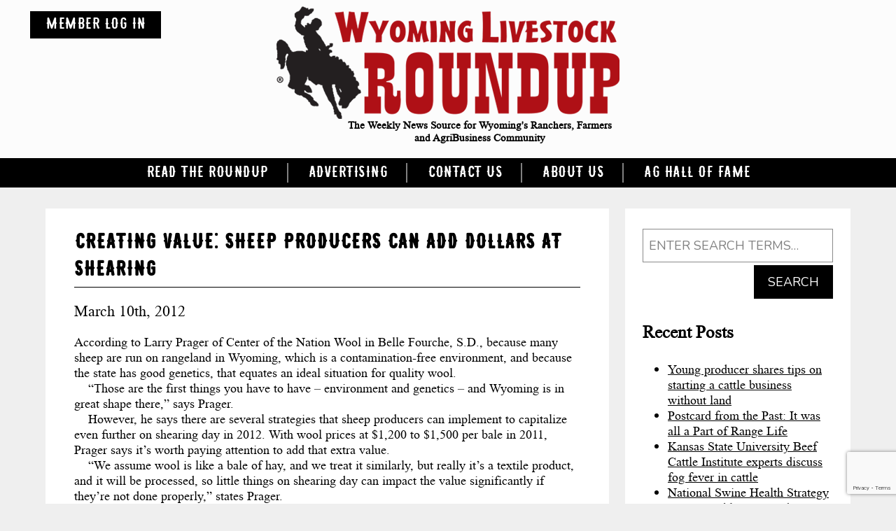

--- FILE ---
content_type: text/html; charset=utf-8
request_url: https://www.google.com/recaptcha/api2/anchor?ar=1&k=6LeVQKIUAAAAAGn2GCFwxxmPo_hfTii6hFVyToKy&co=aHR0cHM6Ly93d3cud3lsci5uZXQ6NDQz&hl=en&v=PoyoqOPhxBO7pBk68S4YbpHZ&size=invisible&anchor-ms=20000&execute-ms=30000&cb=qf5sn1jej7kh
body_size: 48513
content:
<!DOCTYPE HTML><html dir="ltr" lang="en"><head><meta http-equiv="Content-Type" content="text/html; charset=UTF-8">
<meta http-equiv="X-UA-Compatible" content="IE=edge">
<title>reCAPTCHA</title>
<style type="text/css">
/* cyrillic-ext */
@font-face {
  font-family: 'Roboto';
  font-style: normal;
  font-weight: 400;
  font-stretch: 100%;
  src: url(//fonts.gstatic.com/s/roboto/v48/KFO7CnqEu92Fr1ME7kSn66aGLdTylUAMa3GUBHMdazTgWw.woff2) format('woff2');
  unicode-range: U+0460-052F, U+1C80-1C8A, U+20B4, U+2DE0-2DFF, U+A640-A69F, U+FE2E-FE2F;
}
/* cyrillic */
@font-face {
  font-family: 'Roboto';
  font-style: normal;
  font-weight: 400;
  font-stretch: 100%;
  src: url(//fonts.gstatic.com/s/roboto/v48/KFO7CnqEu92Fr1ME7kSn66aGLdTylUAMa3iUBHMdazTgWw.woff2) format('woff2');
  unicode-range: U+0301, U+0400-045F, U+0490-0491, U+04B0-04B1, U+2116;
}
/* greek-ext */
@font-face {
  font-family: 'Roboto';
  font-style: normal;
  font-weight: 400;
  font-stretch: 100%;
  src: url(//fonts.gstatic.com/s/roboto/v48/KFO7CnqEu92Fr1ME7kSn66aGLdTylUAMa3CUBHMdazTgWw.woff2) format('woff2');
  unicode-range: U+1F00-1FFF;
}
/* greek */
@font-face {
  font-family: 'Roboto';
  font-style: normal;
  font-weight: 400;
  font-stretch: 100%;
  src: url(//fonts.gstatic.com/s/roboto/v48/KFO7CnqEu92Fr1ME7kSn66aGLdTylUAMa3-UBHMdazTgWw.woff2) format('woff2');
  unicode-range: U+0370-0377, U+037A-037F, U+0384-038A, U+038C, U+038E-03A1, U+03A3-03FF;
}
/* math */
@font-face {
  font-family: 'Roboto';
  font-style: normal;
  font-weight: 400;
  font-stretch: 100%;
  src: url(//fonts.gstatic.com/s/roboto/v48/KFO7CnqEu92Fr1ME7kSn66aGLdTylUAMawCUBHMdazTgWw.woff2) format('woff2');
  unicode-range: U+0302-0303, U+0305, U+0307-0308, U+0310, U+0312, U+0315, U+031A, U+0326-0327, U+032C, U+032F-0330, U+0332-0333, U+0338, U+033A, U+0346, U+034D, U+0391-03A1, U+03A3-03A9, U+03B1-03C9, U+03D1, U+03D5-03D6, U+03F0-03F1, U+03F4-03F5, U+2016-2017, U+2034-2038, U+203C, U+2040, U+2043, U+2047, U+2050, U+2057, U+205F, U+2070-2071, U+2074-208E, U+2090-209C, U+20D0-20DC, U+20E1, U+20E5-20EF, U+2100-2112, U+2114-2115, U+2117-2121, U+2123-214F, U+2190, U+2192, U+2194-21AE, U+21B0-21E5, U+21F1-21F2, U+21F4-2211, U+2213-2214, U+2216-22FF, U+2308-230B, U+2310, U+2319, U+231C-2321, U+2336-237A, U+237C, U+2395, U+239B-23B7, U+23D0, U+23DC-23E1, U+2474-2475, U+25AF, U+25B3, U+25B7, U+25BD, U+25C1, U+25CA, U+25CC, U+25FB, U+266D-266F, U+27C0-27FF, U+2900-2AFF, U+2B0E-2B11, U+2B30-2B4C, U+2BFE, U+3030, U+FF5B, U+FF5D, U+1D400-1D7FF, U+1EE00-1EEFF;
}
/* symbols */
@font-face {
  font-family: 'Roboto';
  font-style: normal;
  font-weight: 400;
  font-stretch: 100%;
  src: url(//fonts.gstatic.com/s/roboto/v48/KFO7CnqEu92Fr1ME7kSn66aGLdTylUAMaxKUBHMdazTgWw.woff2) format('woff2');
  unicode-range: U+0001-000C, U+000E-001F, U+007F-009F, U+20DD-20E0, U+20E2-20E4, U+2150-218F, U+2190, U+2192, U+2194-2199, U+21AF, U+21E6-21F0, U+21F3, U+2218-2219, U+2299, U+22C4-22C6, U+2300-243F, U+2440-244A, U+2460-24FF, U+25A0-27BF, U+2800-28FF, U+2921-2922, U+2981, U+29BF, U+29EB, U+2B00-2BFF, U+4DC0-4DFF, U+FFF9-FFFB, U+10140-1018E, U+10190-1019C, U+101A0, U+101D0-101FD, U+102E0-102FB, U+10E60-10E7E, U+1D2C0-1D2D3, U+1D2E0-1D37F, U+1F000-1F0FF, U+1F100-1F1AD, U+1F1E6-1F1FF, U+1F30D-1F30F, U+1F315, U+1F31C, U+1F31E, U+1F320-1F32C, U+1F336, U+1F378, U+1F37D, U+1F382, U+1F393-1F39F, U+1F3A7-1F3A8, U+1F3AC-1F3AF, U+1F3C2, U+1F3C4-1F3C6, U+1F3CA-1F3CE, U+1F3D4-1F3E0, U+1F3ED, U+1F3F1-1F3F3, U+1F3F5-1F3F7, U+1F408, U+1F415, U+1F41F, U+1F426, U+1F43F, U+1F441-1F442, U+1F444, U+1F446-1F449, U+1F44C-1F44E, U+1F453, U+1F46A, U+1F47D, U+1F4A3, U+1F4B0, U+1F4B3, U+1F4B9, U+1F4BB, U+1F4BF, U+1F4C8-1F4CB, U+1F4D6, U+1F4DA, U+1F4DF, U+1F4E3-1F4E6, U+1F4EA-1F4ED, U+1F4F7, U+1F4F9-1F4FB, U+1F4FD-1F4FE, U+1F503, U+1F507-1F50B, U+1F50D, U+1F512-1F513, U+1F53E-1F54A, U+1F54F-1F5FA, U+1F610, U+1F650-1F67F, U+1F687, U+1F68D, U+1F691, U+1F694, U+1F698, U+1F6AD, U+1F6B2, U+1F6B9-1F6BA, U+1F6BC, U+1F6C6-1F6CF, U+1F6D3-1F6D7, U+1F6E0-1F6EA, U+1F6F0-1F6F3, U+1F6F7-1F6FC, U+1F700-1F7FF, U+1F800-1F80B, U+1F810-1F847, U+1F850-1F859, U+1F860-1F887, U+1F890-1F8AD, U+1F8B0-1F8BB, U+1F8C0-1F8C1, U+1F900-1F90B, U+1F93B, U+1F946, U+1F984, U+1F996, U+1F9E9, U+1FA00-1FA6F, U+1FA70-1FA7C, U+1FA80-1FA89, U+1FA8F-1FAC6, U+1FACE-1FADC, U+1FADF-1FAE9, U+1FAF0-1FAF8, U+1FB00-1FBFF;
}
/* vietnamese */
@font-face {
  font-family: 'Roboto';
  font-style: normal;
  font-weight: 400;
  font-stretch: 100%;
  src: url(//fonts.gstatic.com/s/roboto/v48/KFO7CnqEu92Fr1ME7kSn66aGLdTylUAMa3OUBHMdazTgWw.woff2) format('woff2');
  unicode-range: U+0102-0103, U+0110-0111, U+0128-0129, U+0168-0169, U+01A0-01A1, U+01AF-01B0, U+0300-0301, U+0303-0304, U+0308-0309, U+0323, U+0329, U+1EA0-1EF9, U+20AB;
}
/* latin-ext */
@font-face {
  font-family: 'Roboto';
  font-style: normal;
  font-weight: 400;
  font-stretch: 100%;
  src: url(//fonts.gstatic.com/s/roboto/v48/KFO7CnqEu92Fr1ME7kSn66aGLdTylUAMa3KUBHMdazTgWw.woff2) format('woff2');
  unicode-range: U+0100-02BA, U+02BD-02C5, U+02C7-02CC, U+02CE-02D7, U+02DD-02FF, U+0304, U+0308, U+0329, U+1D00-1DBF, U+1E00-1E9F, U+1EF2-1EFF, U+2020, U+20A0-20AB, U+20AD-20C0, U+2113, U+2C60-2C7F, U+A720-A7FF;
}
/* latin */
@font-face {
  font-family: 'Roboto';
  font-style: normal;
  font-weight: 400;
  font-stretch: 100%;
  src: url(//fonts.gstatic.com/s/roboto/v48/KFO7CnqEu92Fr1ME7kSn66aGLdTylUAMa3yUBHMdazQ.woff2) format('woff2');
  unicode-range: U+0000-00FF, U+0131, U+0152-0153, U+02BB-02BC, U+02C6, U+02DA, U+02DC, U+0304, U+0308, U+0329, U+2000-206F, U+20AC, U+2122, U+2191, U+2193, U+2212, U+2215, U+FEFF, U+FFFD;
}
/* cyrillic-ext */
@font-face {
  font-family: 'Roboto';
  font-style: normal;
  font-weight: 500;
  font-stretch: 100%;
  src: url(//fonts.gstatic.com/s/roboto/v48/KFO7CnqEu92Fr1ME7kSn66aGLdTylUAMa3GUBHMdazTgWw.woff2) format('woff2');
  unicode-range: U+0460-052F, U+1C80-1C8A, U+20B4, U+2DE0-2DFF, U+A640-A69F, U+FE2E-FE2F;
}
/* cyrillic */
@font-face {
  font-family: 'Roboto';
  font-style: normal;
  font-weight: 500;
  font-stretch: 100%;
  src: url(//fonts.gstatic.com/s/roboto/v48/KFO7CnqEu92Fr1ME7kSn66aGLdTylUAMa3iUBHMdazTgWw.woff2) format('woff2');
  unicode-range: U+0301, U+0400-045F, U+0490-0491, U+04B0-04B1, U+2116;
}
/* greek-ext */
@font-face {
  font-family: 'Roboto';
  font-style: normal;
  font-weight: 500;
  font-stretch: 100%;
  src: url(//fonts.gstatic.com/s/roboto/v48/KFO7CnqEu92Fr1ME7kSn66aGLdTylUAMa3CUBHMdazTgWw.woff2) format('woff2');
  unicode-range: U+1F00-1FFF;
}
/* greek */
@font-face {
  font-family: 'Roboto';
  font-style: normal;
  font-weight: 500;
  font-stretch: 100%;
  src: url(//fonts.gstatic.com/s/roboto/v48/KFO7CnqEu92Fr1ME7kSn66aGLdTylUAMa3-UBHMdazTgWw.woff2) format('woff2');
  unicode-range: U+0370-0377, U+037A-037F, U+0384-038A, U+038C, U+038E-03A1, U+03A3-03FF;
}
/* math */
@font-face {
  font-family: 'Roboto';
  font-style: normal;
  font-weight: 500;
  font-stretch: 100%;
  src: url(//fonts.gstatic.com/s/roboto/v48/KFO7CnqEu92Fr1ME7kSn66aGLdTylUAMawCUBHMdazTgWw.woff2) format('woff2');
  unicode-range: U+0302-0303, U+0305, U+0307-0308, U+0310, U+0312, U+0315, U+031A, U+0326-0327, U+032C, U+032F-0330, U+0332-0333, U+0338, U+033A, U+0346, U+034D, U+0391-03A1, U+03A3-03A9, U+03B1-03C9, U+03D1, U+03D5-03D6, U+03F0-03F1, U+03F4-03F5, U+2016-2017, U+2034-2038, U+203C, U+2040, U+2043, U+2047, U+2050, U+2057, U+205F, U+2070-2071, U+2074-208E, U+2090-209C, U+20D0-20DC, U+20E1, U+20E5-20EF, U+2100-2112, U+2114-2115, U+2117-2121, U+2123-214F, U+2190, U+2192, U+2194-21AE, U+21B0-21E5, U+21F1-21F2, U+21F4-2211, U+2213-2214, U+2216-22FF, U+2308-230B, U+2310, U+2319, U+231C-2321, U+2336-237A, U+237C, U+2395, U+239B-23B7, U+23D0, U+23DC-23E1, U+2474-2475, U+25AF, U+25B3, U+25B7, U+25BD, U+25C1, U+25CA, U+25CC, U+25FB, U+266D-266F, U+27C0-27FF, U+2900-2AFF, U+2B0E-2B11, U+2B30-2B4C, U+2BFE, U+3030, U+FF5B, U+FF5D, U+1D400-1D7FF, U+1EE00-1EEFF;
}
/* symbols */
@font-face {
  font-family: 'Roboto';
  font-style: normal;
  font-weight: 500;
  font-stretch: 100%;
  src: url(//fonts.gstatic.com/s/roboto/v48/KFO7CnqEu92Fr1ME7kSn66aGLdTylUAMaxKUBHMdazTgWw.woff2) format('woff2');
  unicode-range: U+0001-000C, U+000E-001F, U+007F-009F, U+20DD-20E0, U+20E2-20E4, U+2150-218F, U+2190, U+2192, U+2194-2199, U+21AF, U+21E6-21F0, U+21F3, U+2218-2219, U+2299, U+22C4-22C6, U+2300-243F, U+2440-244A, U+2460-24FF, U+25A0-27BF, U+2800-28FF, U+2921-2922, U+2981, U+29BF, U+29EB, U+2B00-2BFF, U+4DC0-4DFF, U+FFF9-FFFB, U+10140-1018E, U+10190-1019C, U+101A0, U+101D0-101FD, U+102E0-102FB, U+10E60-10E7E, U+1D2C0-1D2D3, U+1D2E0-1D37F, U+1F000-1F0FF, U+1F100-1F1AD, U+1F1E6-1F1FF, U+1F30D-1F30F, U+1F315, U+1F31C, U+1F31E, U+1F320-1F32C, U+1F336, U+1F378, U+1F37D, U+1F382, U+1F393-1F39F, U+1F3A7-1F3A8, U+1F3AC-1F3AF, U+1F3C2, U+1F3C4-1F3C6, U+1F3CA-1F3CE, U+1F3D4-1F3E0, U+1F3ED, U+1F3F1-1F3F3, U+1F3F5-1F3F7, U+1F408, U+1F415, U+1F41F, U+1F426, U+1F43F, U+1F441-1F442, U+1F444, U+1F446-1F449, U+1F44C-1F44E, U+1F453, U+1F46A, U+1F47D, U+1F4A3, U+1F4B0, U+1F4B3, U+1F4B9, U+1F4BB, U+1F4BF, U+1F4C8-1F4CB, U+1F4D6, U+1F4DA, U+1F4DF, U+1F4E3-1F4E6, U+1F4EA-1F4ED, U+1F4F7, U+1F4F9-1F4FB, U+1F4FD-1F4FE, U+1F503, U+1F507-1F50B, U+1F50D, U+1F512-1F513, U+1F53E-1F54A, U+1F54F-1F5FA, U+1F610, U+1F650-1F67F, U+1F687, U+1F68D, U+1F691, U+1F694, U+1F698, U+1F6AD, U+1F6B2, U+1F6B9-1F6BA, U+1F6BC, U+1F6C6-1F6CF, U+1F6D3-1F6D7, U+1F6E0-1F6EA, U+1F6F0-1F6F3, U+1F6F7-1F6FC, U+1F700-1F7FF, U+1F800-1F80B, U+1F810-1F847, U+1F850-1F859, U+1F860-1F887, U+1F890-1F8AD, U+1F8B0-1F8BB, U+1F8C0-1F8C1, U+1F900-1F90B, U+1F93B, U+1F946, U+1F984, U+1F996, U+1F9E9, U+1FA00-1FA6F, U+1FA70-1FA7C, U+1FA80-1FA89, U+1FA8F-1FAC6, U+1FACE-1FADC, U+1FADF-1FAE9, U+1FAF0-1FAF8, U+1FB00-1FBFF;
}
/* vietnamese */
@font-face {
  font-family: 'Roboto';
  font-style: normal;
  font-weight: 500;
  font-stretch: 100%;
  src: url(//fonts.gstatic.com/s/roboto/v48/KFO7CnqEu92Fr1ME7kSn66aGLdTylUAMa3OUBHMdazTgWw.woff2) format('woff2');
  unicode-range: U+0102-0103, U+0110-0111, U+0128-0129, U+0168-0169, U+01A0-01A1, U+01AF-01B0, U+0300-0301, U+0303-0304, U+0308-0309, U+0323, U+0329, U+1EA0-1EF9, U+20AB;
}
/* latin-ext */
@font-face {
  font-family: 'Roboto';
  font-style: normal;
  font-weight: 500;
  font-stretch: 100%;
  src: url(//fonts.gstatic.com/s/roboto/v48/KFO7CnqEu92Fr1ME7kSn66aGLdTylUAMa3KUBHMdazTgWw.woff2) format('woff2');
  unicode-range: U+0100-02BA, U+02BD-02C5, U+02C7-02CC, U+02CE-02D7, U+02DD-02FF, U+0304, U+0308, U+0329, U+1D00-1DBF, U+1E00-1E9F, U+1EF2-1EFF, U+2020, U+20A0-20AB, U+20AD-20C0, U+2113, U+2C60-2C7F, U+A720-A7FF;
}
/* latin */
@font-face {
  font-family: 'Roboto';
  font-style: normal;
  font-weight: 500;
  font-stretch: 100%;
  src: url(//fonts.gstatic.com/s/roboto/v48/KFO7CnqEu92Fr1ME7kSn66aGLdTylUAMa3yUBHMdazQ.woff2) format('woff2');
  unicode-range: U+0000-00FF, U+0131, U+0152-0153, U+02BB-02BC, U+02C6, U+02DA, U+02DC, U+0304, U+0308, U+0329, U+2000-206F, U+20AC, U+2122, U+2191, U+2193, U+2212, U+2215, U+FEFF, U+FFFD;
}
/* cyrillic-ext */
@font-face {
  font-family: 'Roboto';
  font-style: normal;
  font-weight: 900;
  font-stretch: 100%;
  src: url(//fonts.gstatic.com/s/roboto/v48/KFO7CnqEu92Fr1ME7kSn66aGLdTylUAMa3GUBHMdazTgWw.woff2) format('woff2');
  unicode-range: U+0460-052F, U+1C80-1C8A, U+20B4, U+2DE0-2DFF, U+A640-A69F, U+FE2E-FE2F;
}
/* cyrillic */
@font-face {
  font-family: 'Roboto';
  font-style: normal;
  font-weight: 900;
  font-stretch: 100%;
  src: url(//fonts.gstatic.com/s/roboto/v48/KFO7CnqEu92Fr1ME7kSn66aGLdTylUAMa3iUBHMdazTgWw.woff2) format('woff2');
  unicode-range: U+0301, U+0400-045F, U+0490-0491, U+04B0-04B1, U+2116;
}
/* greek-ext */
@font-face {
  font-family: 'Roboto';
  font-style: normal;
  font-weight: 900;
  font-stretch: 100%;
  src: url(//fonts.gstatic.com/s/roboto/v48/KFO7CnqEu92Fr1ME7kSn66aGLdTylUAMa3CUBHMdazTgWw.woff2) format('woff2');
  unicode-range: U+1F00-1FFF;
}
/* greek */
@font-face {
  font-family: 'Roboto';
  font-style: normal;
  font-weight: 900;
  font-stretch: 100%;
  src: url(//fonts.gstatic.com/s/roboto/v48/KFO7CnqEu92Fr1ME7kSn66aGLdTylUAMa3-UBHMdazTgWw.woff2) format('woff2');
  unicode-range: U+0370-0377, U+037A-037F, U+0384-038A, U+038C, U+038E-03A1, U+03A3-03FF;
}
/* math */
@font-face {
  font-family: 'Roboto';
  font-style: normal;
  font-weight: 900;
  font-stretch: 100%;
  src: url(//fonts.gstatic.com/s/roboto/v48/KFO7CnqEu92Fr1ME7kSn66aGLdTylUAMawCUBHMdazTgWw.woff2) format('woff2');
  unicode-range: U+0302-0303, U+0305, U+0307-0308, U+0310, U+0312, U+0315, U+031A, U+0326-0327, U+032C, U+032F-0330, U+0332-0333, U+0338, U+033A, U+0346, U+034D, U+0391-03A1, U+03A3-03A9, U+03B1-03C9, U+03D1, U+03D5-03D6, U+03F0-03F1, U+03F4-03F5, U+2016-2017, U+2034-2038, U+203C, U+2040, U+2043, U+2047, U+2050, U+2057, U+205F, U+2070-2071, U+2074-208E, U+2090-209C, U+20D0-20DC, U+20E1, U+20E5-20EF, U+2100-2112, U+2114-2115, U+2117-2121, U+2123-214F, U+2190, U+2192, U+2194-21AE, U+21B0-21E5, U+21F1-21F2, U+21F4-2211, U+2213-2214, U+2216-22FF, U+2308-230B, U+2310, U+2319, U+231C-2321, U+2336-237A, U+237C, U+2395, U+239B-23B7, U+23D0, U+23DC-23E1, U+2474-2475, U+25AF, U+25B3, U+25B7, U+25BD, U+25C1, U+25CA, U+25CC, U+25FB, U+266D-266F, U+27C0-27FF, U+2900-2AFF, U+2B0E-2B11, U+2B30-2B4C, U+2BFE, U+3030, U+FF5B, U+FF5D, U+1D400-1D7FF, U+1EE00-1EEFF;
}
/* symbols */
@font-face {
  font-family: 'Roboto';
  font-style: normal;
  font-weight: 900;
  font-stretch: 100%;
  src: url(//fonts.gstatic.com/s/roboto/v48/KFO7CnqEu92Fr1ME7kSn66aGLdTylUAMaxKUBHMdazTgWw.woff2) format('woff2');
  unicode-range: U+0001-000C, U+000E-001F, U+007F-009F, U+20DD-20E0, U+20E2-20E4, U+2150-218F, U+2190, U+2192, U+2194-2199, U+21AF, U+21E6-21F0, U+21F3, U+2218-2219, U+2299, U+22C4-22C6, U+2300-243F, U+2440-244A, U+2460-24FF, U+25A0-27BF, U+2800-28FF, U+2921-2922, U+2981, U+29BF, U+29EB, U+2B00-2BFF, U+4DC0-4DFF, U+FFF9-FFFB, U+10140-1018E, U+10190-1019C, U+101A0, U+101D0-101FD, U+102E0-102FB, U+10E60-10E7E, U+1D2C0-1D2D3, U+1D2E0-1D37F, U+1F000-1F0FF, U+1F100-1F1AD, U+1F1E6-1F1FF, U+1F30D-1F30F, U+1F315, U+1F31C, U+1F31E, U+1F320-1F32C, U+1F336, U+1F378, U+1F37D, U+1F382, U+1F393-1F39F, U+1F3A7-1F3A8, U+1F3AC-1F3AF, U+1F3C2, U+1F3C4-1F3C6, U+1F3CA-1F3CE, U+1F3D4-1F3E0, U+1F3ED, U+1F3F1-1F3F3, U+1F3F5-1F3F7, U+1F408, U+1F415, U+1F41F, U+1F426, U+1F43F, U+1F441-1F442, U+1F444, U+1F446-1F449, U+1F44C-1F44E, U+1F453, U+1F46A, U+1F47D, U+1F4A3, U+1F4B0, U+1F4B3, U+1F4B9, U+1F4BB, U+1F4BF, U+1F4C8-1F4CB, U+1F4D6, U+1F4DA, U+1F4DF, U+1F4E3-1F4E6, U+1F4EA-1F4ED, U+1F4F7, U+1F4F9-1F4FB, U+1F4FD-1F4FE, U+1F503, U+1F507-1F50B, U+1F50D, U+1F512-1F513, U+1F53E-1F54A, U+1F54F-1F5FA, U+1F610, U+1F650-1F67F, U+1F687, U+1F68D, U+1F691, U+1F694, U+1F698, U+1F6AD, U+1F6B2, U+1F6B9-1F6BA, U+1F6BC, U+1F6C6-1F6CF, U+1F6D3-1F6D7, U+1F6E0-1F6EA, U+1F6F0-1F6F3, U+1F6F7-1F6FC, U+1F700-1F7FF, U+1F800-1F80B, U+1F810-1F847, U+1F850-1F859, U+1F860-1F887, U+1F890-1F8AD, U+1F8B0-1F8BB, U+1F8C0-1F8C1, U+1F900-1F90B, U+1F93B, U+1F946, U+1F984, U+1F996, U+1F9E9, U+1FA00-1FA6F, U+1FA70-1FA7C, U+1FA80-1FA89, U+1FA8F-1FAC6, U+1FACE-1FADC, U+1FADF-1FAE9, U+1FAF0-1FAF8, U+1FB00-1FBFF;
}
/* vietnamese */
@font-face {
  font-family: 'Roboto';
  font-style: normal;
  font-weight: 900;
  font-stretch: 100%;
  src: url(//fonts.gstatic.com/s/roboto/v48/KFO7CnqEu92Fr1ME7kSn66aGLdTylUAMa3OUBHMdazTgWw.woff2) format('woff2');
  unicode-range: U+0102-0103, U+0110-0111, U+0128-0129, U+0168-0169, U+01A0-01A1, U+01AF-01B0, U+0300-0301, U+0303-0304, U+0308-0309, U+0323, U+0329, U+1EA0-1EF9, U+20AB;
}
/* latin-ext */
@font-face {
  font-family: 'Roboto';
  font-style: normal;
  font-weight: 900;
  font-stretch: 100%;
  src: url(//fonts.gstatic.com/s/roboto/v48/KFO7CnqEu92Fr1ME7kSn66aGLdTylUAMa3KUBHMdazTgWw.woff2) format('woff2');
  unicode-range: U+0100-02BA, U+02BD-02C5, U+02C7-02CC, U+02CE-02D7, U+02DD-02FF, U+0304, U+0308, U+0329, U+1D00-1DBF, U+1E00-1E9F, U+1EF2-1EFF, U+2020, U+20A0-20AB, U+20AD-20C0, U+2113, U+2C60-2C7F, U+A720-A7FF;
}
/* latin */
@font-face {
  font-family: 'Roboto';
  font-style: normal;
  font-weight: 900;
  font-stretch: 100%;
  src: url(//fonts.gstatic.com/s/roboto/v48/KFO7CnqEu92Fr1ME7kSn66aGLdTylUAMa3yUBHMdazQ.woff2) format('woff2');
  unicode-range: U+0000-00FF, U+0131, U+0152-0153, U+02BB-02BC, U+02C6, U+02DA, U+02DC, U+0304, U+0308, U+0329, U+2000-206F, U+20AC, U+2122, U+2191, U+2193, U+2212, U+2215, U+FEFF, U+FFFD;
}

</style>
<link rel="stylesheet" type="text/css" href="https://www.gstatic.com/recaptcha/releases/PoyoqOPhxBO7pBk68S4YbpHZ/styles__ltr.css">
<script nonce="E5XAAkjVPs8-yO2CPJ6yiw" type="text/javascript">window['__recaptcha_api'] = 'https://www.google.com/recaptcha/api2/';</script>
<script type="text/javascript" src="https://www.gstatic.com/recaptcha/releases/PoyoqOPhxBO7pBk68S4YbpHZ/recaptcha__en.js" nonce="E5XAAkjVPs8-yO2CPJ6yiw">
      
    </script></head>
<body><div id="rc-anchor-alert" class="rc-anchor-alert"></div>
<input type="hidden" id="recaptcha-token" value="[base64]">
<script type="text/javascript" nonce="E5XAAkjVPs8-yO2CPJ6yiw">
      recaptcha.anchor.Main.init("[\x22ainput\x22,[\x22bgdata\x22,\x22\x22,\[base64]/[base64]/[base64]/[base64]/[base64]/UltsKytdPUU6KEU8MjA0OD9SW2wrK109RT4+NnwxOTI6KChFJjY0NTEyKT09NTUyOTYmJk0rMTxjLmxlbmd0aCYmKGMuY2hhckNvZGVBdChNKzEpJjY0NTEyKT09NTYzMjA/[base64]/[base64]/[base64]/[base64]/[base64]/[base64]/[base64]\x22,\[base64]\x22,\x22Y8OYw6vCpBtCw68bOcKWVwlzWcObw50ewq/DkW9RQsKVDixGw5vDvsKEwq/Dq8KkwqfCs8Kww70LKMKiwoNIwqzCtsKHI0ERw5DDp8KnwrvCq8KFf8KXw6U1KE5ow7g/wrpeKEZgw6wZEcKTwqsrCgPDqyR8VXbCi8K9w5bDjsOnw4JfP3HChhXCuDLDoMODISfCjh7Ct8KAw69awqfDr8KwRsKXwqY/AwZJwrPDj8KJQiJ5L8ORb8OtK0HCh8OEwpFuOMOiFg82w6rCrsOOX8ODw5LConnCv0sMVDArWWrDisKPwoHCsl8Qb8OhAcOew5TDlsOPI8OPw7Y9LsOwwqclwo1vwqfCvMKpMMKVwonDj8KUBsObw5/DoMOmw4fDunfDnzdqw4lKNcKPwqfCjsKRbMKyw63Du8OyByYgw6/Dg8OTF8KndMKwwqwDccOnBMKew5xQbcKWaiBBwpbCtcOvFD9UHcKzwoTDtTxOWQPChMOLF8OvUm8CaELDkcKnCAdebmELFMKzVk3DnMOsYcKlLMOTwo/[base64]/DqMK9wpXCkcOlMALCvMKDw67DtGYFwoDCm2HDn8OQUcKHwrLChsKqZz/DlmnCucKyLMKMwrzCqFdow6LCs8O1w7NrD8K5D1/CusKZVUN7w4vCrgZId8OwwoFWQsK0w6ZYwrQ9w5YSwoAdasKvw6rCgsKPwrrDucKfME3Dk0zDjUHClD9RwqDChxM6acKGw6F6bcKoHT8pCgRSBMOZwpjDmsK2w5/CpcKwWsO5L30xFsKGeHswwpXDnsOcw6XCqsOnw7wlw6BfJsO8wq3DjgnDsWcQw7Fcw4dRwqvCiUUeAXdrwp5Vw6XCgcKEZUUMaMO2w7sQBGBhwr9hw5U/GUk2wr3Cnk/[base64]/DqsOGwq46wrrDqsOLwqrCvMKyw4jCgcOCwoPCnsKlKsO/VsKzwrzCr1phw6vCiSZpVsO7MC8ACcOSw4tawr5bw4nDmMKQLkciw7UVXsOhwoRqwqvChEHCu1DCkyQgwpnCjntmw4RKJBjCo3jDjcOECcOzdwZ+UsK5XcOdCxzDthvCr8KieRTDrsKbwqDCvC0iUMOMQMOBw4srX8O6w7/CmiNgwp7Ci8OuIzPDuTnCkcK2w6DDjS7DhlESCcKzC3HCkkfCt8Oiw60yVcKwRSMUbMKJw4nCvQ/Dl8KSOsOqwrfCosKGwq8HUh3ChW7DnSY0w45VwqrDvsK8wqfCjcK4w5LDkDBGdMKCT3wCVmjDjFYBwpnDm3vCoHzCtcK6wo10w54FGsKSUcOsecKPw6lMQwjCisKCw7F3H8OWVTzClsK3w6DDkMKsTRzCkmcCKsKLw5vCgXvCg1rCmX/CjsKdKMOGw7tDIcKaVA8HdMOrw57DrcOXwoB7RUzDncOsw7HCtlbDjhnDrGA0IcKgZsOYwpPCvsO+wp/DsDbDk8KWWcKCIEHDpsOewqUHT27DvBnDqMKfTiRvwpBPw6oPw5VRw6/CtcOXccOow7DDmcOwVRUuwoAkw6ZGasOaHy1Uwp5Qw6HCuMONfwBXIcOQwqjCtsOhwqvDhD4JAsOIKcOdRQ0VCmvDlk4Uwq7DssOTw6XDn8K+w6rDosOpwpkfwrHCsQ0gwqx/NQQZGsKpw4PDg3/CnQLCj3Jqw67Cs8KMKkbCnXlteW3Dq3/[base64]/w6XCiMKEw4jCncKqw7vClsOVw5XDvj9EfFN4X8KOwp4wZV7CvhLDiwTCpsK3CMKIw60GfcKHMcKveMK4VUpKBsOHCnxWPzbCig3DghBTLcO/[base64]/KMKQPcK7YMOrAijDm2HCu8OVJU1Pw5QqwpVOwoLCuU1iPhQqJ8OXwrJbaCzDnsK7ZMOlMcKpw7x5w6zDihXCjGTCiwXDnMOWO8K4OCl8HDMZS8KlDMKjPcOTFDcHw7XCgyzCusO8XcOWwp/Ct8Ozw6lHWsKjw57Cpj7Dt8OSwpPCjyUowrdaw6nDvcK5w6jCi0vDrTMewrbCm8K4w5QpwrHDkRlKwqXCn1lvA8OFFMOEw6Jow7lIw5HDrMOpGwt2wq9Ow6/CgU/Dh0nDhU/DmSYMw4R7SMKUXzzDsgonJnckWMKawq/CrhFqw5jDs8Okw5zDjEFyE2Acw5/DgkfCglsAIiZ3X8OdwqAyc8Kuw4rDvgMuEMOvwq/[base64]/[base64]/CrxDCuU7DpSrDqXfDpwTCgsO9wqITw4xew7jCgEFqwqUdwpXDqHrCg8Kzw4/DmMOJTsO3wqInJj9wwqjCt8O6w58rw7zCi8KQAwTCuA7DsWrCrcOhLcOtw4xpw5Bwwq52w6spw645w5vCpMKMXcO4wpnDgsKBRcKWasK5dcKyVcO/worCo0QNw6wewpo5w5HDpmLCvEXDhAjCm3DDvizDmS1ZRB8Hw4XCn0zDhcKLM20HEDXCssKtaBrCthnDoC/CmMORw6jDl8KMak/[base64]/CiH8ufSzCrsOYdMKXw4jDkgDCr1EVP8KLw6xiwrR6bzMBw77DrcK8S8OiWsKVwoJXwqnCukTDtsKsey/DtV3Dt8O4w5llYDHDp3UfwpQtw45sP2DCtcK1w6lxNivCh8KtSHXDrGwrw6PCmHjClhPDlxEDw73DoDfDskZlSnU3woHCnj3DhcKKdxQ1c8ObJXDCn8ONw5PDih3ChcKTfWdnw61NwqlwUirDuCDDksOXw6gTw6jCj0/DhQZjwqXDsSxrL0wmwqkEwpLDlcOLw6cew5dYPcKIdWU4JAJBWGTCtMKywqVLwowjw5bDtMOCHsK7W8KLK07CvGrDiMOhWAInCE9Qw6dkKmDDjcOQA8KxwqjDh3XCksKZw4fDkMKswo/DqQ7CusKvFHDDoMKfwrnCtcOgwqnDlMOXN1TCsC/Ck8KXw7jCs8O6HMKZwoXDlRkxCEIJBcOFSExaOcOAGsOrJER0wpDCh8Ksc8KpcVU7woDDsFAWwplHB8Ksw5vCgHIww5A/DcKvw6DDvcOMw4/Cl8KSDMKGWAdECQzCpsOVw7hQwrNqVEEPw5/DsXLDtsKtw5fCosOEw77CnMOVwrlTAsOdAg/CsW/DkMOywq5bMcK8CGfCrA/[base64]/DiAwaMOqwprDsRjDpcOGScOeU8O6PsKnwoJNQCISewU2JV9Vw7rDpVUKUSV8w7FGw643w7jDiCNlRhV0CVjDhMKZwoZnDj4CGsOcw6LDvx3DqMOyIG/Dpnl6SCVdwoDCgAsOwqcSS2TCpMOxwrLCljDCvVrDvjNTwrHDgcKZw7piw7Z4S1vDvcO/w7PDlsKhVMOIGsKEwodxw5goXy/DoMKqw4LCgA0uX3XDrcO9bcKWwqd3wrnCthNPScO3YcKxWB3DnVddQjzDvV/Dp8Kgwr4jMMOuasO8w6o5EsKsGcK7w4TDrXjCkMOTw5sle8OwaxwYH8OGw43CksOKw5LCu31Yw7dmwpPCmWkBL29Sw4nCgX/Dm1ATWSAvHCxQw5nDuDN7LCxaecKmw6Eqw6nCisOUSMKwwoRuAsKfKMK0SV91w4/DoTTDtcK8woPCu3nDukrDmzAQOTwjfVETV8KywrBjwpBaHg4Pw7/DvSRPw6jCj0NpwpQHOUPClFQlw7bCjcK4w5MTClHCuE7DgcKvE8KhwoHDqEAFY8Kzwr3Do8O2Dy50w47Ct8OuUsKWwqLDm3nCk2B+VcO7wqDDgsOKVsKgwrNtw4gqF33CgsKqHzw/[base64]/w7LDnMOMETJVwozDn8ONw5oUbcOCw4vCqwLCmsO6w5wJw5DDhMKgwq/CnMOmw6vChsOow7hUw5zDkcOMb2Y6asK2wqPClsOVw7sMfBkDwqdeYB/CpTLDisOQw5bCi8KDRcKgUC/[base64]/Csz7Dm8O5w6nDtcK2Ph01w5TDj8OZwovCgFnCu2t0wrFvD8OPNMOJwpXCv8K7wr7DjHHCq8OkNcKQNsKXwr3DoGpVZFl7QcK7LsKHBsKkwpHCisOOw4Mmw4xvw6HCtTYEwonCpFzDll3CvGXCtkILw5LDgcKQEcKCwp1JR0k+wr3CqsK+L0/Cu0RNw4k+w4p5LsKxJlYzc8K7aUTDohgmwoAzwpPCu8O/[base64]/[base64]/[base64]/[base64]/[base64]/QT8+wobDqFbDg8O8w5IIwqfDuhfDtydhbWnDpErCrlghb3DDngbDjcKZworCp8Kjw5smfsOoWMOnw4HDsyfCjlTCnQrDrRnDv3HCkMO9w6c/[base64]/CgsKAAsKcYF5JXcOvw45lJcKyfsKWwrI3dB4WZ8KmBMKpwoxuSMOWV8Ovw7tZw5vDmTbDi8OEw47ClEjDuMOzPHXCmsKhNsOxJsORw6zDrTxzJMKbwpLDusKRNcOhw7wSw5HCpEsAw4I4MsK0wqjCtsKvWsOnYjnCujo4Kg9SEHrCoBbCq8Oua1Azw6TDjXYhwq/DnMKww57CksOIKGnCjhHDqxfDkWxFO8OFCBchwqvCocOnDcOaPjkNSMKDw5wUw47Cm8OQdsKybE/[base64]/CkMOlwqbDhMK/VsK2wprDvCTDihZyYh7Dux5yckNwwofChMO7KsKjw70Jw7bCnmHCh8OfAGHCssOJwpPDgEUpw5ZbwpvCvHDDlcOIwq0bwqkJBhnDvSbCm8KFw60Hw5vCmcKPwrvCi8KZEDA4wprDjSpvPErCkMKzEsKmHcKhwqRmGMK0OMKzw78KMA4hHgRbwrHDrH/CoCQhDcOjRn/[base64]/DrsOtQSkuwqLCsDEhBMO1XUHCs8Klw7g6wo1QwrbDiAAQw5PDvsOqw5/[base64]/w5QwY2zDm8KLFigmV0Y8HBvDuENkw7HDtsOZI8ORTMKaQGIBw7kgwpPDicOpwq8cMsONwoxQWcO8w5QGw6seIC0Xw7/[base64]/[base64]/ClX5Vwq3CmsKVwpnDssOVw7TCigLCjwfDu8OkwrQuwr/CosO9D29gTcOdw6XDqE7CiiPChDjDrMKGMxxoIm84WHVow7Qgw5Z1wpjDmMKUwoFwwoHDjhnCsyTDkQwRWMKsTQEMHsKWF8OuwovDmsKrLmtyw4PDj8Ktwr59w7PDk8KYR0fDvsKlZFrDiUE4w7oSfsO1Jk4Zwqd9wpwiwrfCqG/CpApwwr7DjMKyw5RtBsOHwpHChMKXwpTDoUTDsj10TTnCjsOKQycZwpVawr1cw57CoytSI8OTZmoRa3/CusKQw7TDmGVIwo0CN0AaLBFNw75uIxw2wqtWw5syXzZHw7HDtsK7w6/DgsK3wqhvUsOMwrrCmMKXHDbDmHzCjMOtNcOLRsOLw4TCm8KMblxEN0HDiHF/I8K5K8KtaWF5c2ULwpZXwqTCisKMWxMZKsKxw7fDrcO/LsO4wrnDgsKoOlzDhG1Mw48AXlQxw7Vsw6fCvMK4NcK+DyEldMOEwqBFPARPS3/CksO1woscwpPDhlnDuFYBN2gjwo1kw7fDhMOGwqsLwpfCiSjCpsOWAsOFw47Ci8O6BT/CpCjDnMKyw68JTgdEw5sawr0sw5nCkVfCrDdyfsO2TwxowrTCuWjClsOIO8KHAcOkEsKFw5TCjsK1w59nFxQvw4zDscOmw4zDkMK6w7IpY8KNZ8KFw7F+w5/DjH7CvMKGw7zCgUTDnUh5PRHDrcK5w7g2w6LDtW7Ct8ORXsKpG8Knw6XDrsO4w51xwp7CsBbDqMKtw5jCrGXCg8OeBMOJOsOIRDXChMKBaMKyFzxKwrQdw7DDjg/CjsO6w7Jxw6EtAG4pw7nCoMO5wrzDo8KzwqTCjcK1wqg5w5t7EcKzZsOzw5/CisKnw6XDuMKCwqUdw57DuDpWUW4vfsOvw7ksw4XDrHPDuR/DiMOfwpHDoQfCpcOdwrtUw6/DtlTDhx49w4VVOMKFf8KIf0vCt8KdwrgUecORUBkDVcKawo51w7HCvHLDlsOPw5YMEUkNw6c6dmxIw5JofcOyfDfDgMKqNTLCkMKOSsK2Dh3Cti/CqMO8w7TCp8OKEmRbw5NawrNJCUMMBcOGScKSwpzClcOhKGDDksOUw64cwoEwwpdIwpzCsMKZb8OYw4LCnkLDiW3CscKePcKuGxQ2w7PCvcKRwqzCiRlGw4DCosK7w4gnD8KrNcKsP8O5fwRpccOpw67Co3F/S8OvVH80cSjCr0PDsMKlNClyw7/DjEt9wrBIGi7CuQgywovDhS7Cu04yTh9Nw7zClWpWZMKlwp8kwpTDlyMmw4XCp15oTMOnBMKLBcOeO8OZdW7DvzYFw7XCmzjDpg1uGMKZw40Gw4/[base64]/DuhfChBo/FgzDrU7Cti8dw7d/w450T3/Cp8K4w5HDk8KNwo0CwqvDosO2w4gbwpIeRsKjMMOgJ8O+YsO8w5nCjsOww7nDscOJPGw1AhFewoXCscKPG2vDlmxLJMKnPcOhw53DsMKIFMOIB8K/wrbDt8O0wrnDvcOzeCptw65nwrY9CsKLWMOIYMObwphnN8KyMhPCo1fDlcKtwrENY2/CpTzDi8KbYMOCTsOCO8OOw55wAsKFVDZjZSrDj2TDhsOew5h/ElDDnzhpTwlqTjI+A8O4wrjCn8O4T8OPaVQ0HW3CqMOwZsOfX8OfwqALQsKvwpl/RcO4w4Y1Mho/[base64]/DuWQ6XsKgwrrDuMKjcAs/wqAdwpoCFycqQsOOw4bDkcKjwp/Dr1PCi8KFwo9+DjbCv8KsRMKpwqjCjwtLwojCssO2wrQLBcOYwopQLcObOzzDucOtIxzCnWPClTPDogPDi8Oew6g4wr3DtQ00ED9Ww4jDqWTCtD0lFngYN8OsXMKebm7Dm8OSPGdLSz7DlVjDkcO9w78wwpvDksKkwrNYw5Afw5/[base64]/[base64]/[base64]/[base64]/DucK4w4lGQ8OVB3Yxwpd4w6/CtMKIQS4UBiwzw4V5wpNYwqTCnWjDsMKWw4tzf8KHwoHDmBLCtxXDpcOXWDTDr0JAWmPCgcKsQ3J8Vx3DhsO1bjtdScOFw4hBO8O+w5TCjUvCiENfwqZZIVpxw4MSWGDDpybCuyvDhcOIw6vCmHNtJVnCtn07w5LCrMKDYmdxRE/DrCUsdcK1wrfCpEfCqgfCp8OWwpjDghvCsGvCm8Ouwo7Dn8K1FcO8wqNWAmoZAELCiEfCoUVcw5fDosOxWwxlN8OWwpPDp0DCsy8zwp/[base64]/DqcKmw7RdeB0zwqvCuxrCvjtEw57DlkbDpW9DwprCnBnDkFFWw6PDvAHChsOjc8OrdsOmw7TDpELCosKILcOXVWhXwrfDv3fCmMKfwrTDnMOfYMOMwo/DunxFF8Kuw5jDu8KaY8Oyw7vCqcOeHMKqwrN2w552dTo3RMOVFMKbwoVpwp0YwpRlQ0kVPG7DphDDvsOvwqB1w6orwq7DkGRDAE3CjlANIsOQG3N2XcOsFcKWwrrCl8OJw6TDlXUAWcOVw4rDgcO3YQPCp2ZUw5/DgMOXBsOUF04gwoPDlSA/[base64]/CkX8qwowiw6MwBcKlXDzDsMOGQcOIwqUJZMO7w6TCkMKwWT/Cj8OawqRQw7zCu8OVTgUKNsK/[base64]/DlcObB8OjRHrDl8ObOQ/[base64]/[base64]/[base64]/ZMOxwqwqLcK5JsOzwogJw6koShxQc2EdXcKWwqXDlCjCkVw/ImXDv8KJwqXDu8Oow7TDs8KHNwUJw44+C8O0C0TCkcKHw7Fkw7vClcOfFcOnwonColglwpvCpsO8w4d8JhxgwrPDr8KlcStiRjTDv8OzwojDqk1lacKRwrbDqcO5wq3CuMKFLQDDg2jDq8KAFcOyw6R7TGs5cTfDjmhawpnDt1p/XsOtwr/Dg8O6VjkTwo4kwo/Dtw7Dom8hwr8VX8OgBAp7w7bDuHXCvzhiV0jCk09vfsKKHMOXwp/[base64]/CqBp7w5dDwp3CiB4MBMOlDTctwochdMKbwp/DqmvClnrDngvCqMOpwpnDr8KxW8OdcWMlw7BVJURhS8KgQmvCrsOYE8K9w7ZCEh3DlmIjRWDCgsKXw44cF8K2bTAKw7cywpdRwqhWw7LDiinCvMKgOE5gZ8OCJ8OleMKbfmx8worDpGpTw7k/QDfCscOmwpodQFdTw548wp/CpsK1O8OOKH42YVPCjcKabcOVQcOASFsuN2vDqcKVYcOuw7bDkALCkF9/e3jDkhkJJ1ABw4vDnxvDgBvDi3nCusOiwovDusOBNMObesOWwqZpaXFlYMKyw5zCusKSYMOiNV5cBsOTwqUDw7jCsWpYwpzCqMOdwpALw6hcw7fCnXXDm1rDhh/CpsKRFcOVZC5Uw5LDlWDDmkohC2TDnzrDsMOJw7vCscOwQHk8woXDh8K5dk/Cv8OVw4x4w7lnesKhFcOyJMKFwoVIZMO9w7JwwoHCmGRdKhx2DMKxw79MbcOxYyEKDXIdTMKhT8O1woUMw50Fw5B3fcO0a8KVMcOVCHLDoh1vw7Bqw63CrMKOeRxqTMKBwq1rLVPDmC3ClwjDrmdlGi7CriFvW8KlC8OzTVPDhMKmwq/CgQPDkcOkw7pCWglUwo95w7/CpzN5w6PDmEA2fyfDpMK1BxJ9w7V3wpI5w4/CjCx8wrHDkcKhIx8aGFNbw7sfwp/DpA8yFMOTUiAKw6zCvcOSAcOoNGTCp8OwBsKNwpHCtsOEEChQU30vw7XCjj4SwozCkcOVwqXCuMOQGzrDhXJ3eSobw5DDt8K2cDB7wp/[base64]/wrzCmsKjwo8Uw65Owr8YXsOAVsK1w4nDgMObw6E5KsKFw5xMwqTCoMOEPsOww79uw7EeDlFcAwMlwqjCh8KQVcKJw7YJw7jDgsK+PMOnw5fClR3CtzfDvVMYwrQtZsOHwrPDpsKDw6/[base64]/bzHCtyzDmMK5wqTCnx3Dk8Kqw4nCr2nCpWHDtF08HMK3NjJjPRjDjnxccUtfwr3DpsOMU39iVGHDs8ONwroqHBZHfxvCmsOSwobDpMKHw4bCqC/DrMOgw4jCs3R0wojDg8OCwrDCrcKofnrDmsKGwq5rw68xwrTDqcO4w4JTw6YvECkWScOpOBzCsS/DgsOfDsOgG8OswonDksO+NcKyw6FsIsKpHmjCl3wsw7IsB8OEXMK6KFAjwr5XZcKUO33DrsKmBwjDvMK+DsOnTW/Cg1x7JybChD/Ci3pccMOfU2Z3w7/DnQXCrcOPwr0Bw6BNwqnDhcOyw6hFdyzDhMOowqTDq0PDpsKvOcKjw7rDmVjCvHnDlMOIw5nCo2VKW8KiewfCiR7CrcOVw7zChEkga2rDl1/[base64]/PQx2wq7CrcKjZ8OxQcOgSMOVwqbCtnPCt0PCvcKocitUX1vCp2NZHsKWKCJjBsKBLMKMZH0HAi4DX8KjwqUfw4Ftw77DosK8J8Ocwrwfw4XDkxJQw5N7fMKCwog6Y2QTw4U1SMOgw4tSGsKQwqfDl8Ouw7hFwosvwoVmcWwGEMO1wqU6EcKuw4/DosKYw5R3IcOlJUoXwqsXRsK/w5HDgjcuwo3DgE8Kwqk0wpnDmsOdwrTCgMKCw77Cn1ZAw4LCgCAtDA7Ci8K2wp0UD1swL2jClkXClGZnwoRUwrfDklsBwoTCqC/[base64]/Dm8OlH8Ojw6DClcOgbFEjw6nChGDCugzCp0PClQ7CrG/Ci1dYV2MSw5RnwpvDoVU4worCqcOswr/DsMO6wqYuwrcqHMK4wpdTM0cww7h9ZcOIwql/[base64]/w4wfTcOSI8O4ax/DvcOAKT/[base64]/[base64]/Crz3CvEQ4Y1k6fsOrw6cZLsODw67CkcKOw4IScARSwpbDuAPDk8KYQ2ZkBUXDoDrDkFwgYUhUw4vDuHQBX8KMXcK3OxvCkMOxw6fDoBbDlcKePFPDmcKcwqk5w6kQbGZibDPCr8OGDcKBKkJLI8Kgw5ZFwp3CpR/ChQFgwojCmsOsXcORVSPCkzdMw6x0worDrsK3DGzCh3NUMMO/wovCrsOCGcO+w7HDuw3DrQ8lYMKKaTl9dsK4SMKXwoouw5Arwp/CvMKnw5nClHApw7vCnFM8RcOowqIhKMKiIx4UQMONwoPCk8Oqw4nCiXfCscKwwqHDl1PDvHXDgDDDicKTHBvCuG/CuwnCrQZLwqJewrdEwobChzNEwq7Cm1Fxw6nCpifCjVTDhynDvsKwwp8Xw4jDqsOUDCzCpynDh0IaUX7CvcOsw6vCpcOmBsOew681wojCn2Muw57CvSdrYsKTw6fCt8KkB8K6wocwwoPDs8Ome8Kfwr/[base64]/Dn2dHw6FwRiLChyhxWsOtw7tNw53DtcK7TDEkKMOkCsOqwpTDsMKYw6PCt8O0DwrDh8OUAMKnw4fDqlbCiMKvHmx2w5AJwpTDjcKgw7wzL8KYcRPDqMK/w5XCkXfDqcOgTsO/woxxKTcsLkRUbCFEwrDDjcOrbG1pw6TDrh0OwoEzT8Kvw5/DnMKhw7LCrWA2eyoDUh5IGkx8w6bDjxkLAsKAw6Mgw5zDnzojfcOVD8KSfcKbwp7CgcOef0tJSAvDt0YpOsO9W2HDgwIZwq3Dj8O5acKlwrnDhXrCucOmwqFTw7FqdcKrwqfDi8Kew4UPw7XDrcKlw77DmyPCkWXChk3Cg8K/[base64]/CncOWTsKGd8KAAMKufsKES8Oewq4xOSbDu3fDsiAiwpl1wqASD3QeP8KrMcKSF8OjUMOAOMOQwo/[base64]/N2cxE3nCkcKgL8KNwpbDv8ORw5LDmgN4HcKwwrDDpxFsGcOcw712N3jDlltpZFgUwq3DuMO7woXDsWPDtCFtHMKHeHAXwoDDoXhLwqrDnSTCoyxow4vCjHAxCSrCpj1Wwq7DolzCvcKewoMKAcKcwqlEBXzCug/[base64]/DkwgTw4jDvcKUw4vDhcO1w5gZw57DhMO5woFwJTxKFmgOfFXCthlaQzYcYQI2wpILw4ZafsOBw6o1GhPCocOYW8KUwoEjw683w77Cm8K9bQtdDkvCi0wAwqHCjgQpw7zChsOiQsOtdwPDmMOiO0fCrkl1d1LDicOGw4UTRMKowo05w4kwwoJNw6jCvsK/UMOEw6A2wqR7bMOTDsK6w73DrsKNBnVsw7rChG81UUNiEcKVTScxwpnDoEfCgyNNVsKQTMKBb3/CuXfDlMOFw6PCs8Onw7wCPkHDkDsowpp+Si1WD8KIRRxoTF/Cgzh4R0hea394aH4EPxzCrxITaMK2w45Uwq7Ck8KoCMOaw5w/w6E4W2nCj8KbwrdgBwPCnCxtwofDjcKdDcKSwqhxC8KVwr3CoMOiw6fDnzDDgMOZwph8blXDqMKUa8KGJ8KDY1tZBgwRGDXCv8KGw7TCpwnDicOzwrl3fMOgwpFGNsK6dsOBLMOTIFfCpxrDn8K0DlfDj8OwPFgYCcO/NB0YTcOmOXjDqMKBw4oRw6PDlsK+wqAWwpQfw5LDgSTDiTvCscKqOsOxDT/Dk8KBKnPCt8K0CsOcw6gkw6R/d2tGw50iJA7CrMK9w5bDuAdHwrNBScKTJcOYKMKfwpcdA3Jzw5vDr8KtBsKawrvCkcKEaXMOPMK9w5fDksK9w4nCtsKeCW7DmMOfw5PCh23Dv3TDmFAbDAbDrsKew5MMGMKLwqFeDcOJGcO/w4s9E0/[base64]/CkMKqecKBFWLDqRXDkAUsD8K2ecKJbzUxw4LDoTJYdcKOw7FYwrUkwqUfwr5Sw5vCg8OPKsKBWcOkY0IHwrVAw60tw6HDrDALREbCsAc6NBdiwqJ9LCNzwrhEW17DtsKlDl8fDE03w6TClBxTdMKFw6sLw7nDrMOyCFZiw4/DlzJFw7siE1/CmlVPL8OCw5dMw6PCs8OTZ8O7EiDDrE5+wqjCusKGbV8Cw6LCp3RNw6jCjV3DpcKywoYZY8Khwr9dZ8OGKA3Dtz9dw4Z+w7sTw7fCrxnDnMKsBHTDhDrDtw/DmSvCsXZawqMZQX3CiVnCjE4nOcKKw4zDlsKPCgPDuEFfw7rDiMOHwoxdKXTDjsKBbMK1CMO2wod0GCPCl8KsYR/Dp8KJKFVDE8OCw5rCmSXCnsKMw4zCvyDCjgEYw6bDtsKWasK4w6TCu8Okw5XDoFjDtSAuE8O+Tl7CoGDDu20mVsKJKmwzw7F8SS4OesKGwoDClcKlbsOpw6zDgEYGwoQhwrjChTnCrsKZwrdOwovDtk/DghnDlEFLdMO6ERXCuybDqhvCrcOfw7c3wr/Ct8OyFnvDhjdgwqdFScK1HlLCoR0ZWi7Du8KcW1hgw6M1w7BTwqVSwq4xQ8O1EcOew61AwoEKT8K+QsOUwpAKw5nDm15cwo5xwp7DgcKmw5TCihNDw6zCmcOjZ8K+w47CusOLw4o6SHMZXcObCMOLOQoRwqQnEsKuwonDmQ44KTXCn8KqwoBCLcKcVl/[base64]/Cr0trAMOrwpM8asOaf2xhR8Kuwqkjwrgbwr7DsCAHw4XDlFhvNGEbC8OyGAZES1LDoQRDDDxSPS81ZTjDkCjDmifCuRrCp8KVJB7DhQPDrGxPw5bDvVk9wp0Xw6jDjG7Di39mTx3Crm8fwrnCnmfDusOQRGPDrXJ/wrhhalzCkMKvw5Vjw7DCijMEXS0GwpwsecOpOmfCnMOkw5IRa8K5QcOnwogIwp5xw7pLw6TCm8OeSRvCmUPCjcOaVsOFw6oSw6jCksOow77DnArDhmHDhDoQPMK9wrYjwq0Rw5EDfcOtWsO6wr/Dl8OpejPCiELDicOFw4LCs17ChcK4woFXwokPwqczwqdPbsKPZz3DlcO1OkAKGsK3w7gFeAIdwpwowpbDszJmfcOzw7E8w7N9asO/[base64]/DsFHClsKHw4zDicKaw4DDhsOhw45nwrzDqizDr3YEwrHDozbDhsOmNwJdflnDoXvCjigOG1lbw53CvsKnwr7DrcKhBMKRARwEw4Bhw7psw5fDrsOCw79IC8ObT3ggOcOfwrMyw6wDSxwyw58wV8KRw7w7wr7DvMKCwrctwqHDtMOKOcOHEsOobcKew7/[base64]/CnyfDkW7CocOJw77DoMOXaDTCkDXCix4vwqVdw54eBw5/w7PDvMOcd1lOUMOfw7V/EnULwrB1PWrChWZJA8OtwpYuwqIEOMONdMKbfDYfw7LCpSt5Cgs7c8K4w4U2aMOVw7jCuVE7wo/[base64]/CsANiQRRYVsO5wpsXBUp/LsO4w4XDusOKfcKsw7dQNGUpUsOow4U2RcOiw5DDlMO6PsODFndGwrLDgFnDmMOFGXvCtcO9UjI2w7jCiyLDuk/DkCAkwr92w50mw4FIw6DDuBrClwXDtCNjw5Yvw6A7w6/DgcKkwq7ChsKhEVnDu8O4cTYZw6VQwph6wqx3w6oQL0Vaw4zDv8OUw6PClcKEwoNIXHNfwrBwbFfCjcOYwq7CosKmwr4bw78eABJkJzNVS2dPwoRgw4bCm8KQwqbCixPDiMKYw6jDgz9Bw5B0w7Fcw7jDugPDj8Knw4rCpcOOw4nCnwVqZsO5TsKXw6QKYcKpwp/CiMO9Z8O+E8K/wq/Cgn8Hwqtaw6PDlcKrM8O3UknCkcOZw5Vhwq/DhcK6w7HDqmNew53CjMO+w5ALwpDCnxRMwqR2UMKSwpjCkMK5KVjCpsOow4liGMOTe8Otw4TDjm7Dsns4wq3DmyV8w5VdSMKfwqk/SMK4LMKcXkJQw4g1QsONTMO0EMKbf8OEY8KBW1BUw5Z8w4fCiMOOwobDnsOxK8OLEsKSCsK2w6bDgRtsTsOYJMKdSMKjwqJGwqvDoEPCpXB5wqNUMmnDj1tBeF/Co8KZw5k6wowXBMK/ScKnw6rCpsKVdUjCv8KpKcOCASNHL8OjMn9ZM8OUwrE/[base64]/DlmHDrMKbwrsbaMKnX0rCs3FsLz3CgMKJwpEEwrgNbMO4wolzwrHCvMOYw4okwrjDlsOdwrTCtmfCgAoswrjDqgzCvQcUVFtyaGMFwpA/dcOawqJpw45CwrLDiFTDhF9LOilMw43CosOjIBkEwoDDtcOpw6jDv8OALRDCs8KYRG/CsC3DunrDq8O9w7vCnAZYwpdgdz1YB8KZC3HClll9bGXDg8Kcw5HDg8K8embCj8Oyw6IQCsKUw5XDqsOiw6/CicK2d8O9wpJ3w5wSwrvDi8KZwr7Dv8OLwrLDl8KPwozCgEt/[base64]/CijRpwq3CtsKvw6XCmkzDhx/Dk8OZFcKHE0tGKsOMw4jDnsKQwrsSw4fDusOMf8OLw7dWwq4zXQfDgcKKw7gkdQZNwod0HEXDqCzCt1rCuB8MwqcxdsKLw77DpTpVw7hsCnDDsj/CmsKgGxFyw70NF8KZwoI2UsOBw40TRnLCv1fCvCN9wqjDlcKtw6knw4FCKB3CrMOsw7XDsCsYwqHClT3DvcK0Ij16w7F2CsOsw4xpBsOuV8KwHMKPwrDCpcK7wpEjP8KCw5d9EhfCtygUflfDmB4PT8KaBsOKFjIxw7J7wqjCs8OvScOnwo/DoMKRX8KyQcOiacOmwr/DkjHCvxMPVEwHwpHCs8KiDsKYw5zCg8KZM1AaF1ptPMOgY2XDnsOsBHnCh0ciW8KBwq7DqcObw7kRaMKnF8KXw5Uqw7UxRzLCu8K4w6rCvMOveiwjwqkuw5LCo8OHScKGMMKwX8KzPcKIcl0Owrs7XHg/Kz/CtF4/[base64]/[base64]/[base64]/CqMKTwqTDujg4dcK1wrPDog1nQsO1w53CqsK1w4XDriHClXtFWsOPCMKsf8Khw57Dk8KqIyxawpzDkcOEVmcrN8KxAAnCgXovw4BWAlpsesKyW2HDjx7CisOoC8OLWSXCi18eVMK/[base64]/w7AtIg/CtV49wp4ow6DCtMKtLRHDrn/Di8KvE8OPb8Opw75qWsOWPcKfTk3DuC8FL8OTw4zCgC0Ww7jDosOaasK+X8KDGGlTw7xaw5hew5koMSs+W0DCiyrCisK0LSwVw5nCkMOuwqvCqi1aw4hqwprDrhHDoRQlwq/CmcOuG8OPK8Ktw6ZKCMKSwpMQw6PCq8KHd143VcOyI8KkwpHDnmUVw5Qywq/[base64]/CpMO9w4NSNMKVw6XDsMKVw5pWHxTCscKQACwDUQfDssOMw5DClMKQc1JoWMOwHMKPwrMewp45UE7DqcOww6QFw4rCjD3DtXrDkMKQTMKpagYxGsKBwod6wq7DvG7DlMOoI8OWWA7Ck8KDf8K8woolUio6H0V1dsKXf37Cu8O/[base64]/CgCtbw48eAcOYQGvDuR/CryrCk35mGMKWFMKIbMO3BsODcsOFwpYOen0tES/Ch8KuVzLCr8Kaw5vCowrCg8OBwrxbVB/CsV7Cv2Ajwr9/ccOXW8O4wrQ5YW4FEcOVw6Jdf8KAUxzCnBfDqDF7BBMSPsKiwpZwYMKRw6VIwrVYw6TCqUl/wrZRXz7DnMOuccKNJwHDpgpUCFfDrGLCqsOhXcO1FjoWZWTDoMK0wo3CsTLDhxk/wrvDoH/CtMKSw6LCqsO3BcKDw7DDqcK4Sj03PsOtw7HDuFhrw4jDo0HDpcKgF1DDjXFKTyUUwp3CrlnCrMKlwp7ChWAvw5Isw4VTw7EnaUDDixLDhsK8w4/[base64]/AcK/w7zDlMKKw7VwworDjC7Du2gGLDA3WUrDosKVw7NCQXMSw7TDkMKew6bDtA\\u003d\\u003d\x22],null,[\x22conf\x22,null,\x226LeVQKIUAAAAAGn2GCFwxxmPo_hfTii6hFVyToKy\x22,0,null,null,null,1,[21,125,63,73,95,87,41,43,42,83,102,105,109,121],[1017145,797],0,null,null,null,null,0,null,0,null,700,1,null,0,\[base64]/76lBhnEnQkZnOKMAhmv8xEZ\x22,0,0,null,null,1,null,0,0,null,null,null,0],\x22https://www.wylr.net:443\x22,null,[3,1,1],null,null,null,1,3600,[\x22https://www.google.com/intl/en/policies/privacy/\x22,\x22https://www.google.com/intl/en/policies/terms/\x22],\x22AEWE9H5eSvRO4YKIfISzrDdsEqcit/NehKjE9uhiWPg\\u003d\x22,1,0,null,1,1769038294929,0,0,[88],null,[215],\x22RC-JROO5dmiLYvYfA\x22,null,null,null,null,null,\x220dAFcWeA5OvdSLotngErX8YF8kz7U9N-7fUQkteOiYVk2my_uV_qSkD-pPrb7H7iXNF7xj48h-QwWY4vh7gbskLGf7CLHbxIsDmQ\x22,1769121094774]");
    </script></body></html>